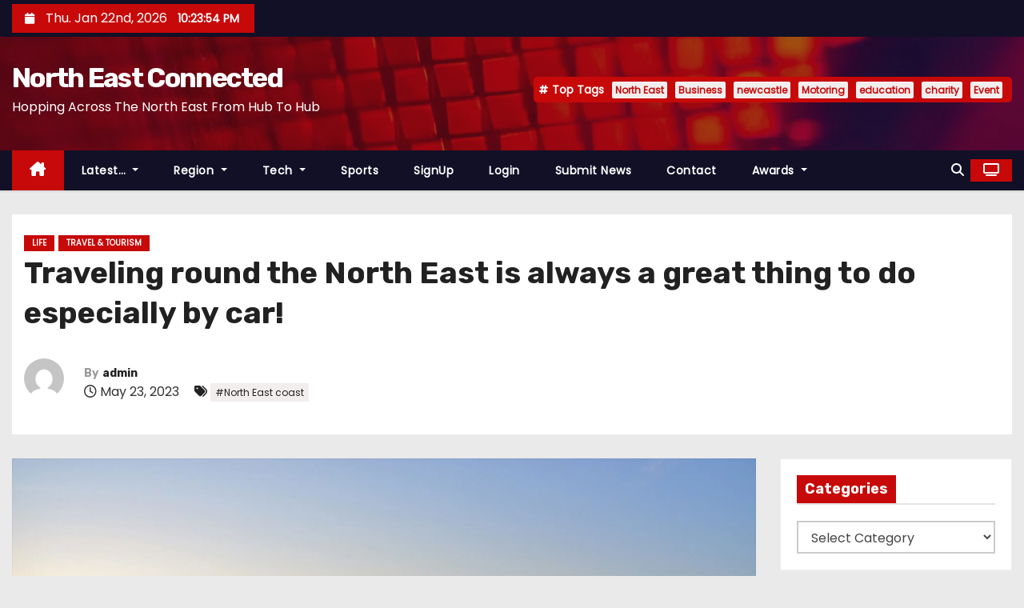

--- FILE ---
content_type: application/javascript
request_url: https://neconnected.b-cdn.net/wp-content/themes/newses/js/bootstrap-smartmenus.js?ver=6.9
body_size: 926
content:
/*!
 * SmartMenus jQuery Plugin Bootstrap 4 Addon - v0.1.0 - September 17, 2017
 * http://www.smartmenus.org/
 *
 * Copyright Vasil Dinkov, Vadikom Web Ltd.
 * http://vadikom.com
 *
 * Licensed MIT
 */(function(e){typeof define=="function"&&define.amd?define(["jquery","smartmenus"],e):typeof module=="object"&&typeof module.exports=="object"?module.exports=e(require("jquery")):e(jQuery)})(function(e){return e.extend(e.SmartMenus.Bootstrap={},{keydownFix:!1,init:function(){var t=e("ul.navbar-nav:not([data-sm-skip])");t.each(function(){var s,i,r,t=e(this),n=t.data("smartmenus");if(!n){s=t.is("[data-sm-skip-collapsible-behavior]"),i=t.hasClass("ml-auto")||t.prevAll(".mr-auto").length>0,t.smartmenus({subMenusSubOffsetX:2,subMenusSubOffsetY:-9,subIndicators:!s,collapsibleShowFunction:null,collapsibleHideFunction:null,rightToLeftSubMenus:i,bottomToTopSubMenus:t.closest(".fixed-bottom").length>0,bootstrapHighlightClasses:"text-dark bg-light"}).on({"show.smapi":function(t,s){var o=e(s),i=o.dataSM("scroll-arrows");i&&i.css("background-color",o.css("background-color")),o.parent().addClass("show"),n.opts.keepHighlighted&&o.dataSM("level")>2&&o.prevAll("a").addClass(n.opts.bootstrapHighlightClasses)},"hide.smapi":function(t,s){var o=e(s);o.parent().removeClass("show"),n.opts.keepHighlighted&&o.dataSM("level")>2&&o.prevAll("a").removeClass(n.opts.bootstrapHighlightClasses)}}),n=t.data("smartmenus");function a(){t.find("a.current").each(function(){var t=e(this);(t.hasClass("dropdown-item")?t:t.parent()).addClass("active")}),t.find("a.has-submenu").each(function(){var t=e(this);t.is('[data-toggle="dropdown"]')&&t.dataSM("bs-data-toggle-dropdown",!0).removeAttr("data-toggle"),!s&&t.hasClass("dropdown-toggle")&&t.dataSM("bs-dropdown-toggle",!0).removeClass("dropdown-toggle")})}a();function c(){t.find("a.current").each(function(){var t=e(this);(t.hasClass("active")?t:t.parent()).removeClass("active")}),t.find("a.has-submenu").each(function(){var t=e(this);t.dataSM("bs-dropdown-toggle")&&t.addClass("dropdown-toggle").removeDataSM("bs-dropdown-toggle"),t.dataSM("bs-data-toggle-dropdown")&&t.attr("data-toggle","dropdown").removeDataSM("bs-data-toggle-dropdown")})}n.refresh=function(){e.SmartMenus.prototype.refresh.call(this),a(),o(!0)},n.destroy=function(t){c(),e.SmartMenus.prototype.destroy.call(this,t)},s&&(n.opts.collapsibleBehavior="toggle");function o(e){var s=n.getViewportWidth();(s!=r||e)&&(n.isCollapsible()?t.addClass("sm-collapsible"):t.removeClass("sm-collapsible"),r=s)}o(),e(window).on("resize.smartmenus"+n.rootId,o)}}),t.length&&!e.SmartMenus.Bootstrap.keydownFix&&(e(document).off("keydown.bs.dropdown.data-api",".dropdown-menu"),e.fn.dropdown&&e.fn.dropdown.Constructor&&e(document).on("keydown.bs.dropdown.data-api",".dropdown-menu.show",e.fn.dropdown.Constructor._dataApiKeydownHandler),e.SmartMenus.Bootstrap.keydownFix=!0)}}),e(e.SmartMenus.Bootstrap.init),e})